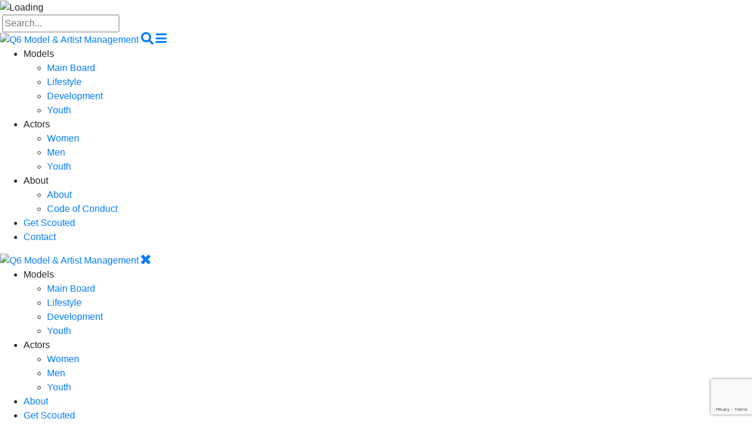

--- FILE ---
content_type: text/html; charset=UTF-8
request_url: http://www.q6talent.com/divisions/actor-youth
body_size: 1752
content:
<!-- Powered by Syngency --><!doctype html>
<html lang="en">
  <head>
    <meta charset="utf-8">
    <meta name="viewport" content="width=device-width, initial-scale=1, shrink-to-fit=no">
    
    <link rel="stylesheet" href="https://cdnjs.cloudflare.com/ajax/libs/twitter-bootstrap/4.0.0/css/bootstrap.min.css" crossorigin="anonymous">
    <link href="https://use.fontawesome.com/releases/v5.0.6/css/all.css" rel="stylesheet">
    <link type="text/css" rel="stylesheet" href="https://fast.fonts.net/cssapi/48cd6017-e82a-4d94-a611-f3bddce34705.css"/>
    <link href="https://cdn.syngency.com/562/assets/q6.css" media="all" rel="stylesheet" type="text/css" />

    <link rel="icon" type="image/png" href="https://cdn.syngency.com/562/assets/favicon-32x32.png" sizes="32x32" />
    <link rel="icon" type="image/png" href="https://cdn.syngency.com/562/assets/favicon-16x16.png" sizes="16x16" />
    <title>Actor Youth | Q6 Model & Artist Management</title>
    
<script>var Syngency = {"agency_id":562,"country_id":"US","subdomain":"q6talent","office_id":null,"asset_url":"https:\/\/cdn.syngency.com\/562\/assets\/","syngency_csrf_token":"f0c60515bd152b14bad87a6c04f9b907","imagekit":{"publicKey":"public_EM8X6W+RRxNv9NuzDoa+b828UNE=","urlEndpoint":"https:\/\/ik.imagekit.io\/jw4mcwej5j","authenticationEndpoint":"\/imagekit.json"},"recaptcha_key":"6LeeyFspAAAAANTtcoO-dESkEX3JegB6zO3vVdrM"};</script>
<script src="https://www.google.com/recaptcha/enterprise.js?render=6LeeyFspAAAAANTtcoO-dESkEX3JegB6zO3vVdrM"></script>
<link href="https://cdn.syngency.com/assets/css-1768596963741/www.min.css" media="all" rel="stylesheet" type="text/css">

    
  </head>
  <body id="division">
  
    <div id="loading">
        <img src="https://cdn.syngency.com/562/assets/logo-black.png" alt="Loading" />
    </div>
    
    <div id="search-box" class="dropdown">
        <img src="https://cdn.syngency.com/562/assets/ajax-loader.gif" alt="" id="search-activity">
        <input type="text" placeholder="Search..." id="search-query">
        <div class="dropdown-menu" id="search-results"></div>
    </div>
    
    <header>
        
        <a href="/" class="header-logo">
            <img class="img-fluid" src="https://cdn.syngency.com/562/assets/email_logo.png" alt="Q6 Model & Artist Management">
        </a>
        
        <a href="#mobile-search" class="mobile-search-toggle">
            <i class="fas fa-search fa-lg"></i>
        </a>
        
        <a href="#mobile-menu" class="mobile-menu-toggle">
            <i class="fas fa-bars fa-lg"></i>
        </a>
        
        <ul id="header-menu">
            <li>
                <span>Models</span>
                <ul>
                    <li><a href="/divisions/main-board">Main Board</a></li>
                    <li><a href="/divisions/lifestyle">Lifestyle</a></li>
                    <li><a href="/divisions/development">Development</a></li>
                    <li><a href="/divisions/model-youth">Youth</a></li>
                </ul>
            </li>
            <li>
                <span>Actors</span>
                <ul>
                    <li><a href="/divisions/actors/women">Women</a></li>
                    <li><a href="/divisions/actors/men">Men</a></li>
                    <li><a href="/divisions/actor-youth">Youth</a></li>
                </ul>
            </li>
            <li>
                <span>About</span>
                <ul>
                    <li><a href="/pages/about">About</a></li>
                    <li><a href="/pages/code-of-conduct">Code of Conduct</a></li>
                </ul>
            </li>
            <li><a href="/submission">Get Scouted</a></li>
            <li><a href="/pages/contact">Contact</a></li>
        </ul>
        
    </header>
    
<div id="mobile-menu">

        <a href="/" class="header-logo">
            <img class="img-fluid" src="https://cdn.syngency.com/562/assets/logo-white.png" alt="Q6 Model & Artist Management">
        </a>

        <a href="#mobile-menu" class="text-center mobile-menu-toggle">
            <i class="fas fa-times fa-lg"></i>
        </a>
        <ul>
            <li>
                <span>Models</span>
                <ul>
                    <li><a href="/divisions/main-board">Main Board</a></li>
                    <li><a href="/divisions/lifestyle">Lifestyle</a></li>
                    <li><a href="/divisions/development">Development</a></li>
                    <li><a href="/divisions/model-youth">Youth</a></li>
                </ul>
            </li>
            <li>
                <span>Actors</span>
                <ul>
                    <li><a href="/divisions/actors/women">Women</a></li>
                    <li><a href="/divisions/actors/men">Men</a></li>
                    <li><a href="/divisions/actor-youth">Youth</a></li>
                </ul>
            </li>
            <li><a href="/pages/about">About</a></li>
            <li><a href="/submission">Get Scouted</a></li>
            <li><a href="/pages/contact">Contact</a></li>
        </ul>
    </div>

    <div class="container">
        <h1>
Actor Youth

</h1>

<div class="row">
    
    

</div>
        <footer>
        
            <ul class="footer-social">
                <li><a href="https://www.facebook.com/Q6Talent/" target="_blank"><i class="fab fa-2x fa-facebook-f"></i></a> 
                <li><a href="https://twitter.com/q6models" target="_blank"><i class="fab fa-2x fa-twitter"></i></a></li> 
                <li><a href="https://www.linkedin.com/company/q6-model-artist" target="_blank"><i class="fab fa-2x fa-linkedin-in"></i></a>
            </ul>
        
            <p>Copyright &copy; 2026 Q6 Model & Talent Management
            <span class="divider">|</span>
            <i class="fas fa-rocket"></i> Powered by <a href="https://syngency.com">Syngency</a></p>
        </footer>
    </div>
    
    <script src="https://cdnjs.cloudflare.com/ajax/libs/jquery/2.2.4/jquery.min.js" crossorigin="anonymous"></script>
    <script src="https://cdn.syngency.com/562/assets/plugins.js" type="text/javascript"></script>
    <script src="https://cdn.syngency.com/assets/js-1768596963741/www.min.js"></script>

    <script src="https://cdn.syngency.com/562/assets/q6.js?v=20240913a" type="text/javascript"></script>
    
</body>
</html>

--- FILE ---
content_type: text/html; charset=utf-8
request_url: https://www.google.com/recaptcha/enterprise/anchor?ar=1&k=6LeeyFspAAAAANTtcoO-dESkEX3JegB6zO3vVdrM&co=aHR0cDovL3d3dy5xNnRhbGVudC5jb206ODA.&hl=en&v=PoyoqOPhxBO7pBk68S4YbpHZ&size=invisible&anchor-ms=20000&execute-ms=30000&cb=hqbpngrnjzu5
body_size: 48959
content:
<!DOCTYPE HTML><html dir="ltr" lang="en"><head><meta http-equiv="Content-Type" content="text/html; charset=UTF-8">
<meta http-equiv="X-UA-Compatible" content="IE=edge">
<title>reCAPTCHA</title>
<style type="text/css">
/* cyrillic-ext */
@font-face {
  font-family: 'Roboto';
  font-style: normal;
  font-weight: 400;
  font-stretch: 100%;
  src: url(//fonts.gstatic.com/s/roboto/v48/KFO7CnqEu92Fr1ME7kSn66aGLdTylUAMa3GUBHMdazTgWw.woff2) format('woff2');
  unicode-range: U+0460-052F, U+1C80-1C8A, U+20B4, U+2DE0-2DFF, U+A640-A69F, U+FE2E-FE2F;
}
/* cyrillic */
@font-face {
  font-family: 'Roboto';
  font-style: normal;
  font-weight: 400;
  font-stretch: 100%;
  src: url(//fonts.gstatic.com/s/roboto/v48/KFO7CnqEu92Fr1ME7kSn66aGLdTylUAMa3iUBHMdazTgWw.woff2) format('woff2');
  unicode-range: U+0301, U+0400-045F, U+0490-0491, U+04B0-04B1, U+2116;
}
/* greek-ext */
@font-face {
  font-family: 'Roboto';
  font-style: normal;
  font-weight: 400;
  font-stretch: 100%;
  src: url(//fonts.gstatic.com/s/roboto/v48/KFO7CnqEu92Fr1ME7kSn66aGLdTylUAMa3CUBHMdazTgWw.woff2) format('woff2');
  unicode-range: U+1F00-1FFF;
}
/* greek */
@font-face {
  font-family: 'Roboto';
  font-style: normal;
  font-weight: 400;
  font-stretch: 100%;
  src: url(//fonts.gstatic.com/s/roboto/v48/KFO7CnqEu92Fr1ME7kSn66aGLdTylUAMa3-UBHMdazTgWw.woff2) format('woff2');
  unicode-range: U+0370-0377, U+037A-037F, U+0384-038A, U+038C, U+038E-03A1, U+03A3-03FF;
}
/* math */
@font-face {
  font-family: 'Roboto';
  font-style: normal;
  font-weight: 400;
  font-stretch: 100%;
  src: url(//fonts.gstatic.com/s/roboto/v48/KFO7CnqEu92Fr1ME7kSn66aGLdTylUAMawCUBHMdazTgWw.woff2) format('woff2');
  unicode-range: U+0302-0303, U+0305, U+0307-0308, U+0310, U+0312, U+0315, U+031A, U+0326-0327, U+032C, U+032F-0330, U+0332-0333, U+0338, U+033A, U+0346, U+034D, U+0391-03A1, U+03A3-03A9, U+03B1-03C9, U+03D1, U+03D5-03D6, U+03F0-03F1, U+03F4-03F5, U+2016-2017, U+2034-2038, U+203C, U+2040, U+2043, U+2047, U+2050, U+2057, U+205F, U+2070-2071, U+2074-208E, U+2090-209C, U+20D0-20DC, U+20E1, U+20E5-20EF, U+2100-2112, U+2114-2115, U+2117-2121, U+2123-214F, U+2190, U+2192, U+2194-21AE, U+21B0-21E5, U+21F1-21F2, U+21F4-2211, U+2213-2214, U+2216-22FF, U+2308-230B, U+2310, U+2319, U+231C-2321, U+2336-237A, U+237C, U+2395, U+239B-23B7, U+23D0, U+23DC-23E1, U+2474-2475, U+25AF, U+25B3, U+25B7, U+25BD, U+25C1, U+25CA, U+25CC, U+25FB, U+266D-266F, U+27C0-27FF, U+2900-2AFF, U+2B0E-2B11, U+2B30-2B4C, U+2BFE, U+3030, U+FF5B, U+FF5D, U+1D400-1D7FF, U+1EE00-1EEFF;
}
/* symbols */
@font-face {
  font-family: 'Roboto';
  font-style: normal;
  font-weight: 400;
  font-stretch: 100%;
  src: url(//fonts.gstatic.com/s/roboto/v48/KFO7CnqEu92Fr1ME7kSn66aGLdTylUAMaxKUBHMdazTgWw.woff2) format('woff2');
  unicode-range: U+0001-000C, U+000E-001F, U+007F-009F, U+20DD-20E0, U+20E2-20E4, U+2150-218F, U+2190, U+2192, U+2194-2199, U+21AF, U+21E6-21F0, U+21F3, U+2218-2219, U+2299, U+22C4-22C6, U+2300-243F, U+2440-244A, U+2460-24FF, U+25A0-27BF, U+2800-28FF, U+2921-2922, U+2981, U+29BF, U+29EB, U+2B00-2BFF, U+4DC0-4DFF, U+FFF9-FFFB, U+10140-1018E, U+10190-1019C, U+101A0, U+101D0-101FD, U+102E0-102FB, U+10E60-10E7E, U+1D2C0-1D2D3, U+1D2E0-1D37F, U+1F000-1F0FF, U+1F100-1F1AD, U+1F1E6-1F1FF, U+1F30D-1F30F, U+1F315, U+1F31C, U+1F31E, U+1F320-1F32C, U+1F336, U+1F378, U+1F37D, U+1F382, U+1F393-1F39F, U+1F3A7-1F3A8, U+1F3AC-1F3AF, U+1F3C2, U+1F3C4-1F3C6, U+1F3CA-1F3CE, U+1F3D4-1F3E0, U+1F3ED, U+1F3F1-1F3F3, U+1F3F5-1F3F7, U+1F408, U+1F415, U+1F41F, U+1F426, U+1F43F, U+1F441-1F442, U+1F444, U+1F446-1F449, U+1F44C-1F44E, U+1F453, U+1F46A, U+1F47D, U+1F4A3, U+1F4B0, U+1F4B3, U+1F4B9, U+1F4BB, U+1F4BF, U+1F4C8-1F4CB, U+1F4D6, U+1F4DA, U+1F4DF, U+1F4E3-1F4E6, U+1F4EA-1F4ED, U+1F4F7, U+1F4F9-1F4FB, U+1F4FD-1F4FE, U+1F503, U+1F507-1F50B, U+1F50D, U+1F512-1F513, U+1F53E-1F54A, U+1F54F-1F5FA, U+1F610, U+1F650-1F67F, U+1F687, U+1F68D, U+1F691, U+1F694, U+1F698, U+1F6AD, U+1F6B2, U+1F6B9-1F6BA, U+1F6BC, U+1F6C6-1F6CF, U+1F6D3-1F6D7, U+1F6E0-1F6EA, U+1F6F0-1F6F3, U+1F6F7-1F6FC, U+1F700-1F7FF, U+1F800-1F80B, U+1F810-1F847, U+1F850-1F859, U+1F860-1F887, U+1F890-1F8AD, U+1F8B0-1F8BB, U+1F8C0-1F8C1, U+1F900-1F90B, U+1F93B, U+1F946, U+1F984, U+1F996, U+1F9E9, U+1FA00-1FA6F, U+1FA70-1FA7C, U+1FA80-1FA89, U+1FA8F-1FAC6, U+1FACE-1FADC, U+1FADF-1FAE9, U+1FAF0-1FAF8, U+1FB00-1FBFF;
}
/* vietnamese */
@font-face {
  font-family: 'Roboto';
  font-style: normal;
  font-weight: 400;
  font-stretch: 100%;
  src: url(//fonts.gstatic.com/s/roboto/v48/KFO7CnqEu92Fr1ME7kSn66aGLdTylUAMa3OUBHMdazTgWw.woff2) format('woff2');
  unicode-range: U+0102-0103, U+0110-0111, U+0128-0129, U+0168-0169, U+01A0-01A1, U+01AF-01B0, U+0300-0301, U+0303-0304, U+0308-0309, U+0323, U+0329, U+1EA0-1EF9, U+20AB;
}
/* latin-ext */
@font-face {
  font-family: 'Roboto';
  font-style: normal;
  font-weight: 400;
  font-stretch: 100%;
  src: url(//fonts.gstatic.com/s/roboto/v48/KFO7CnqEu92Fr1ME7kSn66aGLdTylUAMa3KUBHMdazTgWw.woff2) format('woff2');
  unicode-range: U+0100-02BA, U+02BD-02C5, U+02C7-02CC, U+02CE-02D7, U+02DD-02FF, U+0304, U+0308, U+0329, U+1D00-1DBF, U+1E00-1E9F, U+1EF2-1EFF, U+2020, U+20A0-20AB, U+20AD-20C0, U+2113, U+2C60-2C7F, U+A720-A7FF;
}
/* latin */
@font-face {
  font-family: 'Roboto';
  font-style: normal;
  font-weight: 400;
  font-stretch: 100%;
  src: url(//fonts.gstatic.com/s/roboto/v48/KFO7CnqEu92Fr1ME7kSn66aGLdTylUAMa3yUBHMdazQ.woff2) format('woff2');
  unicode-range: U+0000-00FF, U+0131, U+0152-0153, U+02BB-02BC, U+02C6, U+02DA, U+02DC, U+0304, U+0308, U+0329, U+2000-206F, U+20AC, U+2122, U+2191, U+2193, U+2212, U+2215, U+FEFF, U+FFFD;
}
/* cyrillic-ext */
@font-face {
  font-family: 'Roboto';
  font-style: normal;
  font-weight: 500;
  font-stretch: 100%;
  src: url(//fonts.gstatic.com/s/roboto/v48/KFO7CnqEu92Fr1ME7kSn66aGLdTylUAMa3GUBHMdazTgWw.woff2) format('woff2');
  unicode-range: U+0460-052F, U+1C80-1C8A, U+20B4, U+2DE0-2DFF, U+A640-A69F, U+FE2E-FE2F;
}
/* cyrillic */
@font-face {
  font-family: 'Roboto';
  font-style: normal;
  font-weight: 500;
  font-stretch: 100%;
  src: url(//fonts.gstatic.com/s/roboto/v48/KFO7CnqEu92Fr1ME7kSn66aGLdTylUAMa3iUBHMdazTgWw.woff2) format('woff2');
  unicode-range: U+0301, U+0400-045F, U+0490-0491, U+04B0-04B1, U+2116;
}
/* greek-ext */
@font-face {
  font-family: 'Roboto';
  font-style: normal;
  font-weight: 500;
  font-stretch: 100%;
  src: url(//fonts.gstatic.com/s/roboto/v48/KFO7CnqEu92Fr1ME7kSn66aGLdTylUAMa3CUBHMdazTgWw.woff2) format('woff2');
  unicode-range: U+1F00-1FFF;
}
/* greek */
@font-face {
  font-family: 'Roboto';
  font-style: normal;
  font-weight: 500;
  font-stretch: 100%;
  src: url(//fonts.gstatic.com/s/roboto/v48/KFO7CnqEu92Fr1ME7kSn66aGLdTylUAMa3-UBHMdazTgWw.woff2) format('woff2');
  unicode-range: U+0370-0377, U+037A-037F, U+0384-038A, U+038C, U+038E-03A1, U+03A3-03FF;
}
/* math */
@font-face {
  font-family: 'Roboto';
  font-style: normal;
  font-weight: 500;
  font-stretch: 100%;
  src: url(//fonts.gstatic.com/s/roboto/v48/KFO7CnqEu92Fr1ME7kSn66aGLdTylUAMawCUBHMdazTgWw.woff2) format('woff2');
  unicode-range: U+0302-0303, U+0305, U+0307-0308, U+0310, U+0312, U+0315, U+031A, U+0326-0327, U+032C, U+032F-0330, U+0332-0333, U+0338, U+033A, U+0346, U+034D, U+0391-03A1, U+03A3-03A9, U+03B1-03C9, U+03D1, U+03D5-03D6, U+03F0-03F1, U+03F4-03F5, U+2016-2017, U+2034-2038, U+203C, U+2040, U+2043, U+2047, U+2050, U+2057, U+205F, U+2070-2071, U+2074-208E, U+2090-209C, U+20D0-20DC, U+20E1, U+20E5-20EF, U+2100-2112, U+2114-2115, U+2117-2121, U+2123-214F, U+2190, U+2192, U+2194-21AE, U+21B0-21E5, U+21F1-21F2, U+21F4-2211, U+2213-2214, U+2216-22FF, U+2308-230B, U+2310, U+2319, U+231C-2321, U+2336-237A, U+237C, U+2395, U+239B-23B7, U+23D0, U+23DC-23E1, U+2474-2475, U+25AF, U+25B3, U+25B7, U+25BD, U+25C1, U+25CA, U+25CC, U+25FB, U+266D-266F, U+27C0-27FF, U+2900-2AFF, U+2B0E-2B11, U+2B30-2B4C, U+2BFE, U+3030, U+FF5B, U+FF5D, U+1D400-1D7FF, U+1EE00-1EEFF;
}
/* symbols */
@font-face {
  font-family: 'Roboto';
  font-style: normal;
  font-weight: 500;
  font-stretch: 100%;
  src: url(//fonts.gstatic.com/s/roboto/v48/KFO7CnqEu92Fr1ME7kSn66aGLdTylUAMaxKUBHMdazTgWw.woff2) format('woff2');
  unicode-range: U+0001-000C, U+000E-001F, U+007F-009F, U+20DD-20E0, U+20E2-20E4, U+2150-218F, U+2190, U+2192, U+2194-2199, U+21AF, U+21E6-21F0, U+21F3, U+2218-2219, U+2299, U+22C4-22C6, U+2300-243F, U+2440-244A, U+2460-24FF, U+25A0-27BF, U+2800-28FF, U+2921-2922, U+2981, U+29BF, U+29EB, U+2B00-2BFF, U+4DC0-4DFF, U+FFF9-FFFB, U+10140-1018E, U+10190-1019C, U+101A0, U+101D0-101FD, U+102E0-102FB, U+10E60-10E7E, U+1D2C0-1D2D3, U+1D2E0-1D37F, U+1F000-1F0FF, U+1F100-1F1AD, U+1F1E6-1F1FF, U+1F30D-1F30F, U+1F315, U+1F31C, U+1F31E, U+1F320-1F32C, U+1F336, U+1F378, U+1F37D, U+1F382, U+1F393-1F39F, U+1F3A7-1F3A8, U+1F3AC-1F3AF, U+1F3C2, U+1F3C4-1F3C6, U+1F3CA-1F3CE, U+1F3D4-1F3E0, U+1F3ED, U+1F3F1-1F3F3, U+1F3F5-1F3F7, U+1F408, U+1F415, U+1F41F, U+1F426, U+1F43F, U+1F441-1F442, U+1F444, U+1F446-1F449, U+1F44C-1F44E, U+1F453, U+1F46A, U+1F47D, U+1F4A3, U+1F4B0, U+1F4B3, U+1F4B9, U+1F4BB, U+1F4BF, U+1F4C8-1F4CB, U+1F4D6, U+1F4DA, U+1F4DF, U+1F4E3-1F4E6, U+1F4EA-1F4ED, U+1F4F7, U+1F4F9-1F4FB, U+1F4FD-1F4FE, U+1F503, U+1F507-1F50B, U+1F50D, U+1F512-1F513, U+1F53E-1F54A, U+1F54F-1F5FA, U+1F610, U+1F650-1F67F, U+1F687, U+1F68D, U+1F691, U+1F694, U+1F698, U+1F6AD, U+1F6B2, U+1F6B9-1F6BA, U+1F6BC, U+1F6C6-1F6CF, U+1F6D3-1F6D7, U+1F6E0-1F6EA, U+1F6F0-1F6F3, U+1F6F7-1F6FC, U+1F700-1F7FF, U+1F800-1F80B, U+1F810-1F847, U+1F850-1F859, U+1F860-1F887, U+1F890-1F8AD, U+1F8B0-1F8BB, U+1F8C0-1F8C1, U+1F900-1F90B, U+1F93B, U+1F946, U+1F984, U+1F996, U+1F9E9, U+1FA00-1FA6F, U+1FA70-1FA7C, U+1FA80-1FA89, U+1FA8F-1FAC6, U+1FACE-1FADC, U+1FADF-1FAE9, U+1FAF0-1FAF8, U+1FB00-1FBFF;
}
/* vietnamese */
@font-face {
  font-family: 'Roboto';
  font-style: normal;
  font-weight: 500;
  font-stretch: 100%;
  src: url(//fonts.gstatic.com/s/roboto/v48/KFO7CnqEu92Fr1ME7kSn66aGLdTylUAMa3OUBHMdazTgWw.woff2) format('woff2');
  unicode-range: U+0102-0103, U+0110-0111, U+0128-0129, U+0168-0169, U+01A0-01A1, U+01AF-01B0, U+0300-0301, U+0303-0304, U+0308-0309, U+0323, U+0329, U+1EA0-1EF9, U+20AB;
}
/* latin-ext */
@font-face {
  font-family: 'Roboto';
  font-style: normal;
  font-weight: 500;
  font-stretch: 100%;
  src: url(//fonts.gstatic.com/s/roboto/v48/KFO7CnqEu92Fr1ME7kSn66aGLdTylUAMa3KUBHMdazTgWw.woff2) format('woff2');
  unicode-range: U+0100-02BA, U+02BD-02C5, U+02C7-02CC, U+02CE-02D7, U+02DD-02FF, U+0304, U+0308, U+0329, U+1D00-1DBF, U+1E00-1E9F, U+1EF2-1EFF, U+2020, U+20A0-20AB, U+20AD-20C0, U+2113, U+2C60-2C7F, U+A720-A7FF;
}
/* latin */
@font-face {
  font-family: 'Roboto';
  font-style: normal;
  font-weight: 500;
  font-stretch: 100%;
  src: url(//fonts.gstatic.com/s/roboto/v48/KFO7CnqEu92Fr1ME7kSn66aGLdTylUAMa3yUBHMdazQ.woff2) format('woff2');
  unicode-range: U+0000-00FF, U+0131, U+0152-0153, U+02BB-02BC, U+02C6, U+02DA, U+02DC, U+0304, U+0308, U+0329, U+2000-206F, U+20AC, U+2122, U+2191, U+2193, U+2212, U+2215, U+FEFF, U+FFFD;
}
/* cyrillic-ext */
@font-face {
  font-family: 'Roboto';
  font-style: normal;
  font-weight: 900;
  font-stretch: 100%;
  src: url(//fonts.gstatic.com/s/roboto/v48/KFO7CnqEu92Fr1ME7kSn66aGLdTylUAMa3GUBHMdazTgWw.woff2) format('woff2');
  unicode-range: U+0460-052F, U+1C80-1C8A, U+20B4, U+2DE0-2DFF, U+A640-A69F, U+FE2E-FE2F;
}
/* cyrillic */
@font-face {
  font-family: 'Roboto';
  font-style: normal;
  font-weight: 900;
  font-stretch: 100%;
  src: url(//fonts.gstatic.com/s/roboto/v48/KFO7CnqEu92Fr1ME7kSn66aGLdTylUAMa3iUBHMdazTgWw.woff2) format('woff2');
  unicode-range: U+0301, U+0400-045F, U+0490-0491, U+04B0-04B1, U+2116;
}
/* greek-ext */
@font-face {
  font-family: 'Roboto';
  font-style: normal;
  font-weight: 900;
  font-stretch: 100%;
  src: url(//fonts.gstatic.com/s/roboto/v48/KFO7CnqEu92Fr1ME7kSn66aGLdTylUAMa3CUBHMdazTgWw.woff2) format('woff2');
  unicode-range: U+1F00-1FFF;
}
/* greek */
@font-face {
  font-family: 'Roboto';
  font-style: normal;
  font-weight: 900;
  font-stretch: 100%;
  src: url(//fonts.gstatic.com/s/roboto/v48/KFO7CnqEu92Fr1ME7kSn66aGLdTylUAMa3-UBHMdazTgWw.woff2) format('woff2');
  unicode-range: U+0370-0377, U+037A-037F, U+0384-038A, U+038C, U+038E-03A1, U+03A3-03FF;
}
/* math */
@font-face {
  font-family: 'Roboto';
  font-style: normal;
  font-weight: 900;
  font-stretch: 100%;
  src: url(//fonts.gstatic.com/s/roboto/v48/KFO7CnqEu92Fr1ME7kSn66aGLdTylUAMawCUBHMdazTgWw.woff2) format('woff2');
  unicode-range: U+0302-0303, U+0305, U+0307-0308, U+0310, U+0312, U+0315, U+031A, U+0326-0327, U+032C, U+032F-0330, U+0332-0333, U+0338, U+033A, U+0346, U+034D, U+0391-03A1, U+03A3-03A9, U+03B1-03C9, U+03D1, U+03D5-03D6, U+03F0-03F1, U+03F4-03F5, U+2016-2017, U+2034-2038, U+203C, U+2040, U+2043, U+2047, U+2050, U+2057, U+205F, U+2070-2071, U+2074-208E, U+2090-209C, U+20D0-20DC, U+20E1, U+20E5-20EF, U+2100-2112, U+2114-2115, U+2117-2121, U+2123-214F, U+2190, U+2192, U+2194-21AE, U+21B0-21E5, U+21F1-21F2, U+21F4-2211, U+2213-2214, U+2216-22FF, U+2308-230B, U+2310, U+2319, U+231C-2321, U+2336-237A, U+237C, U+2395, U+239B-23B7, U+23D0, U+23DC-23E1, U+2474-2475, U+25AF, U+25B3, U+25B7, U+25BD, U+25C1, U+25CA, U+25CC, U+25FB, U+266D-266F, U+27C0-27FF, U+2900-2AFF, U+2B0E-2B11, U+2B30-2B4C, U+2BFE, U+3030, U+FF5B, U+FF5D, U+1D400-1D7FF, U+1EE00-1EEFF;
}
/* symbols */
@font-face {
  font-family: 'Roboto';
  font-style: normal;
  font-weight: 900;
  font-stretch: 100%;
  src: url(//fonts.gstatic.com/s/roboto/v48/KFO7CnqEu92Fr1ME7kSn66aGLdTylUAMaxKUBHMdazTgWw.woff2) format('woff2');
  unicode-range: U+0001-000C, U+000E-001F, U+007F-009F, U+20DD-20E0, U+20E2-20E4, U+2150-218F, U+2190, U+2192, U+2194-2199, U+21AF, U+21E6-21F0, U+21F3, U+2218-2219, U+2299, U+22C4-22C6, U+2300-243F, U+2440-244A, U+2460-24FF, U+25A0-27BF, U+2800-28FF, U+2921-2922, U+2981, U+29BF, U+29EB, U+2B00-2BFF, U+4DC0-4DFF, U+FFF9-FFFB, U+10140-1018E, U+10190-1019C, U+101A0, U+101D0-101FD, U+102E0-102FB, U+10E60-10E7E, U+1D2C0-1D2D3, U+1D2E0-1D37F, U+1F000-1F0FF, U+1F100-1F1AD, U+1F1E6-1F1FF, U+1F30D-1F30F, U+1F315, U+1F31C, U+1F31E, U+1F320-1F32C, U+1F336, U+1F378, U+1F37D, U+1F382, U+1F393-1F39F, U+1F3A7-1F3A8, U+1F3AC-1F3AF, U+1F3C2, U+1F3C4-1F3C6, U+1F3CA-1F3CE, U+1F3D4-1F3E0, U+1F3ED, U+1F3F1-1F3F3, U+1F3F5-1F3F7, U+1F408, U+1F415, U+1F41F, U+1F426, U+1F43F, U+1F441-1F442, U+1F444, U+1F446-1F449, U+1F44C-1F44E, U+1F453, U+1F46A, U+1F47D, U+1F4A3, U+1F4B0, U+1F4B3, U+1F4B9, U+1F4BB, U+1F4BF, U+1F4C8-1F4CB, U+1F4D6, U+1F4DA, U+1F4DF, U+1F4E3-1F4E6, U+1F4EA-1F4ED, U+1F4F7, U+1F4F9-1F4FB, U+1F4FD-1F4FE, U+1F503, U+1F507-1F50B, U+1F50D, U+1F512-1F513, U+1F53E-1F54A, U+1F54F-1F5FA, U+1F610, U+1F650-1F67F, U+1F687, U+1F68D, U+1F691, U+1F694, U+1F698, U+1F6AD, U+1F6B2, U+1F6B9-1F6BA, U+1F6BC, U+1F6C6-1F6CF, U+1F6D3-1F6D7, U+1F6E0-1F6EA, U+1F6F0-1F6F3, U+1F6F7-1F6FC, U+1F700-1F7FF, U+1F800-1F80B, U+1F810-1F847, U+1F850-1F859, U+1F860-1F887, U+1F890-1F8AD, U+1F8B0-1F8BB, U+1F8C0-1F8C1, U+1F900-1F90B, U+1F93B, U+1F946, U+1F984, U+1F996, U+1F9E9, U+1FA00-1FA6F, U+1FA70-1FA7C, U+1FA80-1FA89, U+1FA8F-1FAC6, U+1FACE-1FADC, U+1FADF-1FAE9, U+1FAF0-1FAF8, U+1FB00-1FBFF;
}
/* vietnamese */
@font-face {
  font-family: 'Roboto';
  font-style: normal;
  font-weight: 900;
  font-stretch: 100%;
  src: url(//fonts.gstatic.com/s/roboto/v48/KFO7CnqEu92Fr1ME7kSn66aGLdTylUAMa3OUBHMdazTgWw.woff2) format('woff2');
  unicode-range: U+0102-0103, U+0110-0111, U+0128-0129, U+0168-0169, U+01A0-01A1, U+01AF-01B0, U+0300-0301, U+0303-0304, U+0308-0309, U+0323, U+0329, U+1EA0-1EF9, U+20AB;
}
/* latin-ext */
@font-face {
  font-family: 'Roboto';
  font-style: normal;
  font-weight: 900;
  font-stretch: 100%;
  src: url(//fonts.gstatic.com/s/roboto/v48/KFO7CnqEu92Fr1ME7kSn66aGLdTylUAMa3KUBHMdazTgWw.woff2) format('woff2');
  unicode-range: U+0100-02BA, U+02BD-02C5, U+02C7-02CC, U+02CE-02D7, U+02DD-02FF, U+0304, U+0308, U+0329, U+1D00-1DBF, U+1E00-1E9F, U+1EF2-1EFF, U+2020, U+20A0-20AB, U+20AD-20C0, U+2113, U+2C60-2C7F, U+A720-A7FF;
}
/* latin */
@font-face {
  font-family: 'Roboto';
  font-style: normal;
  font-weight: 900;
  font-stretch: 100%;
  src: url(//fonts.gstatic.com/s/roboto/v48/KFO7CnqEu92Fr1ME7kSn66aGLdTylUAMa3yUBHMdazQ.woff2) format('woff2');
  unicode-range: U+0000-00FF, U+0131, U+0152-0153, U+02BB-02BC, U+02C6, U+02DA, U+02DC, U+0304, U+0308, U+0329, U+2000-206F, U+20AC, U+2122, U+2191, U+2193, U+2212, U+2215, U+FEFF, U+FFFD;
}

</style>
<link rel="stylesheet" type="text/css" href="https://www.gstatic.com/recaptcha/releases/PoyoqOPhxBO7pBk68S4YbpHZ/styles__ltr.css">
<script nonce="-FSh1qXhZ0e42038wXB2Og" type="text/javascript">window['__recaptcha_api'] = 'https://www.google.com/recaptcha/enterprise/';</script>
<script type="text/javascript" src="https://www.gstatic.com/recaptcha/releases/PoyoqOPhxBO7pBk68S4YbpHZ/recaptcha__en.js" nonce="-FSh1qXhZ0e42038wXB2Og">
      
    </script></head>
<body><div id="rc-anchor-alert" class="rc-anchor-alert"></div>
<input type="hidden" id="recaptcha-token" value="[base64]">
<script type="text/javascript" nonce="-FSh1qXhZ0e42038wXB2Og">
      recaptcha.anchor.Main.init("[\x22ainput\x22,[\x22bgdata\x22,\x22\x22,\[base64]/[base64]/[base64]/[base64]/[base64]/[base64]/[base64]/[base64]/[base64]/[base64]\\u003d\x22,\[base64]\\u003d\x22,\x22w5V/Nh1DwpnDq07Dh8OyZcOfw5MlwpdaOsO4bsOOwpk9w5wkRQ/[base64]/[base64]/DrEM6wo/Cqw9swqfDh8KEeWoYKMOkAC9XeXrDpMK/[base64]/CvzTChynDtMOVU3DDiDfDpcOuwonCrcKjDcKSbsKJIsO2M8OQwpfCosO4woXCqHAVNGUNaVZgX8KpI8OTw5LDg8O7wrhxwq/Cok5pEMKeZwdlAMKcc2ZGw5wDw7EfDsK5UsOOIMKlWcO+H8KFw78vc2HDqMKxw6plV8Kdwrtdw6XCjVPCkcO9w7fCucK1w7vDlMOpw5Y4wrN3esKgwoUcXDvDn8OtHsOVwr0WwrDCgErCjsK0wpPDoBjCs8K+cSEKw7HDqkAmdwd/XUBUejpxw5PDgWJvC8OwbcKbMxIyScK/w7rDoWdEbFzDkiEffngZDEvDlE7DoD7CoDzCl8KQKcOkFsK9OcK0PcO5XGosKF9PTsKOIkpNw53CucOTTsK9wrtuw7cxw7TDh8OrwrRnwpTDmUDCt8OIBcKSwrRfOCclMSHCiG0zWQ/DhwnCoFE0wrMlw7fChwI8Z8KkN8Oxf8KWw4vDkmQqHxvDl8Kxwq1uw44RwqHCu8KqwrNyeX0EFcKXVMKmwqROw6tgwrQ2YcOxw7how4QLwrQnw6PCvsO9JcOjAyh4w6rDtMK/O8OIfBvCqcOPwrrDqsOywoE5eMKvwpTCoyvDpcK3w5PChcO1T8OLwp/CscOnHMKjwoPDuMOnUsOHwrdsI8KPwpTCgcOKTcOfCcKpKy3DrHM7woktw7TCrcKYRMOQw5fDvAtIwrLCvMOqwplnXmjCt8OIdsOrwqDCuivDrAIRwrZxwrkAwow8PUTCpyYMwpzDvsOUZsKbGHfDg8KYwqQ3w5DCvytCwqlrPw/CiUXCnjhpwoYewrV4w4lSb2DCvcKjw7QaYC1iF34NZFBJdcOKcF0OwoB3w73DvMOjwpJhHndFw44YJ31uwpTDucOjOEvClQl1MsK8RVJ9esOjw7rDhsO4wqktFMKCUnI3G8KiWsOtwpx4dsKmVCfCgcKEwqXCnMK/O8ORVQjDp8Kuw6XCjzHDoMKmw5N1w5sowq/[base64]/CrsKVbAHCl8Oswo3DhcOUOWY1DlIZw5tFwp5Lw6R0wrx+InbCp0zDvSzCmE4NW8O5Aw4FwqMTwp3DjQLCocOewr5GZ8Kddw7DtjXCssKCXXrCk0HCnj8Ka8O5dEYKf3zDmMO/w4E8wpAdfMOcw6bCslrDr8Ohw4ACwofCvFTDqT8FQCrDkE8oWsKLJcKYDsOsSsOGEMOxc37Dm8KIMcOSw5/DusKBCsKGw5FXLH/Cl3DDiQvCssOKw5lGBHfCsA/CnUZ6wppzw6d9w4J7Vkd7wpsKZMO7w7lTwo5yN2LCvcOpw5nDvsOXwok3TgTDkjI3AMOuSsKrw6grwrrCssO5H8OEw6/DiTzDoAvCjGDCtETDgMKSFWXDrQVtelzCl8O0wobDk8KkwrvCtsOxwq/Dsjl7SgxPwrPDsTdyZ04BHXkNAcOQwrTDkEIowrXCn25hwrRyF8KYFsKow7bCo8OXclrCvcKfBU85wqbDlsOIfCwaw4dieMO0wpPDkcO3wpIdw6xRw6bCssK8HMOFBWwhM8OkwpsLwoXCn8KdZsOvwpTDnUDDq8KVTMKDT8K5w7dMw5vDimhxw4/DlsKQw6rDjVrDt8OoacKvXkJKOCsKeRN7w5h2fsORHcOpw4/Cv8Oaw6zDog/CtMK+Ck/DsXfCkMO5wrZXOzhLwqNbw5Jow47CpcKHw5DDrcOKZMOYESYpw7o3w6Vlwp4NwqzDo8KAW0/ChcOSfzrClhzCslnDlMOxworDo8KdScKoYcOgw6kPNMOiL8KWw6EHXl7CtGLDpsOzw47Dt1scO8O0w6sZSyQ+QSRxw6/[base64]/[base64]/wrTCoAckw7J2wplAw4MhUi3Cs8OfwoUXwqY9OxoKw5Y0E8OHw5nDvwp0GsKQd8K/NMK2w6HDrMOrKcOjKsOpw6rDoTzDqF/CsGLDr8KYw7/DtMKjHmHCrUYkT8KawrDCnHoGXBtyODp0UMKnwoFLAUMOOmk/[base64]/[base64]/CvyBkwr7Cs8K6I8KJPwPCicKbwoofc8OMw6/DhR4vwqcBYcKXTcOlwqPDlMOYNcOZwqx1IsO+EMOfPkd0wrPDgwXDmjnDtBfDm33CrwVwfW4wAkxwwpfCuMOQwrIgfMKVSMKww5LDhFnClMKQwrYLG8K4cE1lw4Ajw4VZLsOyI3Mlw6w2N8KSSMOiYSrCgX1eTcOvL37DmzZfAsObasO0wrJ1FcO/[base64]/LsKKwpHDgxjDhDnCt0B7IC7DqcOzwpzDvBnCusOfwq1mw4vCnBEww5bDi1QaesOrIE/DkW7CjH7DiBzDiMK9w78hHsKJScOhTsKbB8O0w5jChMKvw68Zwopzw6FOaE/DvnHDhsKxa8Ozw70qw4fCumDDgcO3XzNsNMKXasKQAzHCncKaP2cYDsK/[base64]/DicKbMilqw5/[base64]/CqsKCNcOxQ8KbHcOEw53CmljDp25qwpLCr0MWEjJ+w6Alamw/wqnCjFTDksK9DMOfK8ORS8OUw6/[base64]/w7DDgBfDlsKSaAnDlF5Sw5kgA8KAwo/DnMOJIcOzwo3CicKRCVnCgEfClk7CmE/[base64]/[base64]/ClRgZwocVeQ/Ct8OEwrnDjmHDkjbDh8Ktw55Kw6lJwrUBwoE2w4DDgBA/[base64]/CiMO5wr04OcO3T8OBDsKYwr4ewoJlahsmXVPCpsO+AWPDpMKvw5lrw4PCmcOCUWzDjm9fwoHDtCgiOm8rDMKtJ8OHSzAfw7jDkiUQw4TCojAFPsKPQ1bDlcOkwo17wqVFwqF2w7bDh8ODw77CunTCthZlw6tdZMO+YG/DlsOIN8OXLQbDtAQbw6vCrGHCgcO7wrrCoUVkKQjCpMKhw5NtccKqwpNqwq/[base64]/Du2bDvcKfwrUUwpVBWcK5PMOSFMKVXsKcAMORcVbCtGbCn8OZw6nDugfCs2hiw6NWEQHDtMKBw5zCosObbG/CnUPDhsOywrvDmC5hBsKqwql0woPDlxzDjMKjwp84wok8dGHCvDMhUj3DgMOnbMO5GsKpwqDDqSwuT8Opwpsyw6XCtnEkcMOmw60kwoXCh8Ohw61AwqVFYRBRwpkZIjzDrMKpwpUCwrTCuDA2w60/eyVWA0nCoVtBwrXDkcKULMKgCsO8XibCpsKkw4/DjMKEw69kwqh7IhrClhHDoTJ9woPDsk8GOTfCrn9ADC10w67CjsKCwqsrwo3DlMOSU8ONA8KII8KOI2tVwp3DvDzCmwrDvDLCr0TCocOnIMORbH49BGpfHMOcwpxdw6g5AMO4woHCq1wJB2YRwqLCsUQvJDHCoA1qwoLCqyIpUcKTQsK1w4DDpE9IwoQrw6/Cn8KpwobCuzIZwphmw4Jiwp/DoB1fw5oTACAUwoUfHMOVwrrDqFwUw6M/JsOZwofDmMOtwpLCmGV9VXM0GB3CisKAfDvCqCJlZcO0LsOHwolsw6PDlcOuJlZhQMKlcsOFWMKrw6MNwrHDpMOKFcKbDsO4w59NdBpiwoZ5wpd5JjJPPgzCjcK8ZxTCicK3wp3CqB3Do8Klwo/CqCoZTxQYw4vDssKxGGYbwqEYGQoZKy7Duyc7wr3CjMOxFUglAUsgw6DCryDCoRjDncKGw5jCoxhCwoYzw7kHN8KwwpfDnFI6wrkWOzo5w414csOxDi/Cugwhw6hCwqDCumo5Ei1qw4kOMMO0QkkCDsKGQ8OtF21Ew43Dl8K0wotYBWjCrR/CoBLDqQ9AEBzCvjDClsKNOcOvwrQxaGwLw6oQfC7CqAtmf2UsfQNnLwQUwqVrw5Rrw4gqVsK+BMOCXmnCiiJ/HSTDqMO2wqHCg8OdwqsnKcOSAx/[base64]/[base64]/w5xFcRcFIWjDoWd3H8K3SWjDkMOZZcOHClkVKMKcM8OEw4LCmCzDvcO1w7wFw4hGBGpaw67CiAQ5RMOJwpUZwpXCksKKFRYow6TDvGhQwpDDgAdcDVjCm1LDusOFZksPw6rDkcOWw5lswrXDk0bCvm/CvVDDmXhtBSjCjcKCw51+BcKgDC94w7ISw7EewoDDnjkQOsOhwpPDg8O0woLDqcK+NMKcDcOCJ8OYTMKmXMKlw6/ClMOzRsK6ZktFwpPCrcKhNMKGa8OYHxTDgBvCscOmwr/Dk8OLNTZLw4bDqcOfwp9Vw77Cq8OCwqbDosK3I1nDjmTCoDLDnQHCpsKkbjPCjn0cB8O/w4cZLsKYYcOTw5UAw67ClV7DiDoiw7DCqcO2w6AlesKKHhofFcOMN3rCkATDhMKMdA9ddcKHG2RcwoFTP03Du29NKWjCk8KRwp8MaErCm3jCv1TDjHExwrFtw7nDmsObwonCkcKsw7nDpEbCgsKnXm/CpsOvO8OnwoklHcOQTcOuw4cKw6MiCTfClBLDrH84bMKXGDrDmwrCo21Zblc0wr4hw5h2w4A0w5vDmzbDpsKfw5VQdMKNex/CgAsXw7zDlsOgZzhTVcORRMOjWnfCqcKSDnwyw6c+MMOfMsKUGQlpbMK+wpbCkXc1w6gUwqjCoiTCpD/Cj2MtX3DDuMOpwrfCmsKEY3jCkcOqCy41HjgPw4jCksKOT8K/KnbCnsOxBgVlQz1Dw4kkcsKowrjCt8OEwqJjYsKjDWovw4rCmWFIKcK+wpbCjAotaRY/w5DDnsKEdcK0w47ClldeJcKuGXfDl3DDp2Uiw453CsO+YMKrw7zCshvCnVwzF8Kqwp5JMsKiw67DpsKKw71FDW1Qw5LCjMOWPRdYe2LChCoaMMONNcKYegJ9w7/CoAXCosKhLsObcMKHZsOkbMKuBMOlwptSwo40AjHCk1hGADrDvDfDn1cWwrYwDnNAVDlAFyjCssKPTMObHcK5w7LDviTCuQDDkcOcwqHDrWFNw6rDmsO6wpcYOMKuNcOnwo/CmiLCtTPDmTBVOsKlcQjCvRN/H8K1w7QSw5ZlacKtPR8/w4vCgWVQZSQ7w5XDjsKFBzbCi8O3wqzDhcOdwp1ZOAVrwrTCisOhw4dGDcOQw6bCssOKdMKuw5zCtMOlw7HCmFprA8K7wpZZw51mPcK5wpzCnsKzMmjCt8OEUD/CosKWAxbCq8KawqnCiljDgRnCosOrwq1Cw4fCv8OrLXvDvxbCt1rDpMObwrjClzXDjG0Uw44fO8OYdcK4w7zDpxHCohjCpx7DqhA1IHAMwpE6wpTCgAseHMO1CcO7wpZOYR9SwrRfXHrDggnDlcOsw7zDp8K/woEmwq0pw7t/cMO/wqgJwrLDlMKIw50Zw5vCg8KBRcKiSsK+C8KxF2o8wohdwqZcLcOxw5gQXC3DksKYIcKReFfClsOjwpXDqyPCssKyw6EAwpc9w4AAw7PClRARMcKPSkFDIMK/w4VHHVwjwqDCgA3Coz9Kw5rDtHDDsEjCghcGw7QRwo/CoDprdEjDqEHCp8Ktw4ldw7VLN8KUw4bChHXDhcOJw5x7w4/[base64]/Cmwspw6fDom7CmcKgQmjCl8OoZBgfw4Jww744w6R+RMKUd8OmNQHCqMONC8KMfQsCHMOJwrk1w4x3GsOOQiMQwrXCkD0sJsK/Bg3DkGrDjsOew7XCj1ccYMKXNcKzOU3DocOkPQDClcOHS03DlMKoGjvDkMKMeFrCji/ChBzDvETDu0/DgAcwwqTCnsOpZsK/[base64]/CrSnDosO3w5jCgEpRwrwLw6YZScOSwqzCr8KAFcKjwrtGw5lEw44Ra0FBHC7CvA3DuhfDscKmLsKRBXVVw5Rxa8O2LgEGw6bDicKwHjPDs8KIHz1eS8KedsODNEvDql4Yw5pkaHLDkRxUF2nCqMK5EsOAw6HDpVUqw4A/w5wSwprDkT0EwoLDhsOmw7l3wq3DrMKZw5IWV8OBwqbDpz8ePcKBOsOmJyEfw71PTj7DhMOnfMK6w5UuRsKrc0LDiXDCi8K5wrLCn8K5wpsrIcKqV8O7wo7Dt8K/w5Jgw4XDlgnCq8KnwrkNcz1rEhARwofCh8KsR8OkC8KMFTLCuyLCiMKUw4gXwo0aIcOhSVFHw5nCi8O6QkoZcT/Cs8OPSCfDoU5pTcOzH8KPVVwgwp7Dn8ODwqTDhhYDQcONw6LCg8KWw6kww7lCw5pcwoHDpcO1XMOYGsOuw5I8woN2KcOoKnQAw7LCuzE4w5TCsS4/wrLDlnTCpA06w4jCgsOHw5tJFSXDmsOywoEOasOCZcKHwpNTGcOaGm4BWnLDu8K5XsOYHMOVaQxVd8OiKMKGbFJiLgfDu8Otw5ZGY8OfZn1IDXJZw4nCgcOKUk7DsyfCqC/[base64]/BAs0wqDDmsObYcOxZsOtUsOqcjNFw5FFwo3Du1nDuXrCuzRvesKBwrx2IcO7woZMw73DjXPDrkw9wq7DosOtw4vDiMOvUsOXwozDisOiwpNUW8OrbQ1WwpDCssKOwrfDhUUKJyUJMMKcC0bCtcKmbCLDmcK0w4jDsMKSwpzCssO9Z8O/w77CusOGRMKteMKswrALAH3CoGNTRMKWw6bDlMKSdsOAR8OYw604EmXCjBPCmB0ZIklbbztvHQ0QwrM3w78Iw6XCqMKkLMK5w7TDgENhWVJ4RcK1SX/[base64]/DmMKpLsOoIMOkNMKww6XCqhXDsAjDpMKheMKhwpdZwpzDkU91cE/CvjDCv1RhR1ZiwqDDsl/Co8O9CjnCkMKtY8KYV8K6Sl3CicOgwpjCrMKtKxrCqn3Ctkkpw4bCv8Knw5vClMKZwoxVR0LCn8KvwrNXFcKUwrzDlifCv8K+wr/DkWNYcsO7w4sWNMKgwoTCkHtsGFfDpGUww6bDhsKuw5IdBA/Clwhgw4TCvXQ0PUHDpW92TsOrw7pEMMOWKQhDw5HCnMKEw5bDr8OfwqTDhFzDlsOvwrbCvmrDt8Oww7DCpMKBwrFJJj7DhsKSwqHDqsOGJU4DB2DDicOdw78ySsOHScOWw41NdsKDw5w4wpjCp8Ohw7zDj8KawpHCvkzDiwXCh0/DhsKoW8KyM8O3TsOxw4rDv8OBdibCm09aw6d5wp00w7TCkcK3woNswqDCg14ZSSsIwpMzw6zDsj3CnmNVwr7CmCNIMXrDtkpewqbCnWjDgsO3bzxiAcOZw7XCrcKbw5o+NsKiw47CtDPCow/DpUIlw5ZHb1Ysw6I2wrc7w6NwDMKweGLCkMO1ZVLDrG3Cp1/[base64]/ClMK/YwTDi8KpwqHDs8Okw7/CrMKjUcOmNB3Dv8KYDsKbwqwrRBPDucOEwpMYVMKcwqvDuxYjasOhYMK+wpHCoMK/CiPDqcKeA8K+w7PDvgDChAPDj8OATiIEwoDDp8KPZS0Iw5lowq4gNcOhwq1Ob8KnwrbDhQ7CrS0VHsKCw5HCjSBCw6HCpDl2w6dKw6IQwrMlDnbDkxvCg2bCh8OIacOVT8K8woXCt8KOwqIuwrPDksKQL8O7w75fw6FiRxY/AhoGw5vCrcOZHiHDncKgSsKII8OcAzXCn8OSwpnDtUAfdGfDoMKlRcO0wqMlTBbDiR54w5vDl2bComPDvsOkT8OSZkLDmzPClTjDp8Ohw5bChcOnwoDDgicWwpDDhMOLO8KAw617U8O/[base64]/w7Q5w5AjBsKlwqfCnRJyGMOLCsOXw4zDq8KzHQ3Cv3/CqsOEXMKvI1rCnMODwo3DssO4aSXDu102wpU0w5HCulVJw5YYQAPDssOFXMKJwrfCq2NwwpY/fmfCuDDCtB5ZGcO/[base64]/Co8OpTwI+TMOVUibCkkkuwp/Ch8KnNMKNw4rDhVvDpyHDqWLCjwvCm8O3wqDDsMK4w4FwwpPDmWXClMKIIAYpw6Q5wo7DvMOPwo7Ch8Ofwo1bwpjDrMK6Lk/CuGnCtFJ7TsOWXMOeOGFFNhTDt0E7w7UVwonDrlQiwok1wpFGVAvDkcOxwoTDhsOXe8OiFcOxQVzDqHPCl0fCu8ORD13CnMOcMz4Aw5/Cn27CjMKnwr/[base64]/DrsK7HTHDryx/wqUqbcKdZsOqUiDCoSkmWw8KwqrDiWQtUlpHUsKuJcKsw7khwoFkOsOxJwnDrxnDmcK3RBDDlDZPRMKewoDChWbCpMKMw6R8fxrCi8Opwp3Cql4owqTDmV/DgsO9w5XCuD3DuVfDksKfw7J8D8OQO8KXw4tJfHrCrGIpbMONwpQswp7DuGPDiGnCpcKMwpXDlVrDtMK8wpnDiMOSRkJBVsKIwpjClsK3FU7Di1/CgcK7YX3CncK5XMOJwoPDjljCjsOWw6LCv1Znw5cBw6bCrsO9wrLCtm1PVRzDrXLDr8KAJcKMDytCCwosUcKDwopXwrDCtHEJw49awppMEnN6w6ZxGAvChj/CgR5/w6lPw5XCjsKeUcKwJQUDwpvCk8OIEgJ6w7sDw7ZucTXDscOfw74iQMOmwrTDjTtGPMOOwrLDtUBYwqNpKcOOenLDiFTCt8OLw4R7w5zCqMKowofDpcK7VFbDo8KWwro1O8OHw6vDv3QwwoE4FQQEwrxBw7nChsOXMioiw65wwqvDhcKgCMOdwo1ewol/XsKNwpozwpPDuhFBFRtqwp0aw6/DiMK4wqPCn0Zawolbw6LDiEXDusOHwrYSYsOECHzCpk0OblPCscOSCMKDw6RNfkzCpS4aTMOFw5rCrsKjw7bCrsOdwoXCocOzbDzCrcKPS8KQwoPCpTp5LcOww4TCucKlwoXCsGfCsMOzDgpKYMOaP8O/V2ROZcOjOCPDksKmACgNw7hFUmR8wo3CpcOuw47DoMOsWytnwpZawqx5w7jDhjUHwrIrwpXChsOpbsKHw5LDk1jCu8OvGR4MPsKrw7DChWY6PiTDllXDoj4IwrnDhsKHeDTDsB08KsObwr/[base64]/w4TDrBbCsR/DmsKywqjDpG4awopxasO9w6TCocKpwoHDvHwKw6tww73DgcOYPV8YwqzDlsOKwprClSDCrsOcBRhewolFYzcPw6/DhBkxw7B4w7UiRsKVfFl9wpR1LMO8w54LLMK2wrzDusODwoQ4w7XCo8OsZMKww7rDtcKVPcOmCMKyw6sWwr/DqTtJCX7Dkg1cJULDvMKnwr7DosOJwpjCvsOLwqvCsXFfwqTDtsKrwqXCrSZvI8KFYT4JAAjDkSLCnV7Cr8OrC8OiIRRNBsORw4B5b8KgFcO2wpgWE8KswrbDi8O4w7srZWt/[base64]/CoCbCsMKqwoRkWMO6w6DCpcOJXVzCkltxw6nCik1cKMKfwroGHWLDgcKmWnzClsOTTsKxPcOJHMKsAVjCuMOpwqDCl8Kvw4DChxVew4hAw5xPw5s7E8KpwrUHKHzCosO3T0/CgR8LCQMeTCbDmsKmw7rCvMK+wpPClU7Dhj9DYmzCgnotIMKSw4HDl8KfwpLDksOaPMOaHQPDnsK7w6gnw4Y5DcO7TcO6RcKhwqVrGhYORcKFWMOIwo3CumhgCl3DlMOmYzBAWcO+f8O+AicHO8KiwooOw7JEMmXCkjoxwqrCpgRAQm1fw4/DqsO4wrZVGg3DgcKhwrhicilpwrgqwpQ1fcKibi3CgsO0w5vClR9/A8OMwqgWwp06ZsOVD8OiwrB4PEs1OMKUwrDCmCvCugwVwpF6w6rCpcKAw5xuR0XCkFdqw6omwrfDscK6Qnw0w7fCv0wZCC0hw7XDpMKiQ8Oiw4bDucOqwpnDvcKBwrwywr1pAxpfacOwwqXDsScYw63DjsKvTcK3w4TDj8KOwq/DoMOUwo3DrMOvwofDixLDjzLCrsOPw51XK8KtwroVFiXCjgAYZSPDnMOgD8KPSsOxwqbDqihHeMOtM2vDksKQR8O7wrQ3wq5ywrJJY8Kswq5qWsOrezRPwrlzw7rDpjHDnHIdLmbCiWbDvypvw6cSwqXCklUVw7PDnsKQwqMgAgTDoW/[base64]/DulzDh8Osw4zDs3o0FcKcOMOjOSnDixtfbcKIcsKbwrrCk1soAXLDr8Kvw63CmsOywoQVDz7DqDPCkXchN3tfwqZzRcKvw7vDucKqw57CucOPw57Cr8KkO8KWw7UkB8KLGTo6YkbCuMO4w7onwokFwrYKTMOuwpfCjxBHwrg/enRQw6lUwrlRBsKYb8OYwpzCkMODw7RxwoTCgcO3w6jDt8O/Qi3DtB/[base64]/DvsO0wrlaw5fDksOYwqHCgcOxwpTDncOgwrXDp8OTw744R2tYbFvCocKLHk1MwqYNw4ggwrfCkRPCqsOJJnzCoyrCqVPCmlRHNTPDsBMMVB8Vw4Muw6E8bnDDnMOhw6zDlsOKAxdUw6xAIMKIw7APwoFSdcKrw5/Cojwxw55rwoDDvStxw7ZIwqvCqxLCi1/DtMO9w7vCm8KPc8ONw7TDiC1gw6pjwod7w45vf8OowodGKWQvDw/DgzrCscOlw5nDmQXDpsOORSLDqMKnwoPCrcOBw5PDo8KSwrIRw5oxwqVKYzV3w581woEFwqPDuTTCk31NfAZywp/Dj2lQw7PDvMOdw4rDoA8eOMK/w5cow4vCocOWQcOqM0zCvxbCuSrCmj8nw4BlwpDDrTZuPsOsJsOhK8OGw4FdMz1Cag3CrcOfemctw5/ClVvCthHCisOeXMOmw6ESwoBLwq0vw5rClw3CiAR4RzoyWFnCjBDDmDHDvztMNcOMwrJtw4HDvEbClsK9wqHCsMOpXHzDuMOew6MIwqrCk8KBwr8KMcK7UcOqwqrCs8OQw4k/woode8Kuw7zCoMKBIMOfw4FuMsK+wrAvGxbDrGrDmcOwbsOxW8OtwrLDkUM6XMOzWcOWwq1/w65ow6pUw79oBcOvR0HCpndgw4Q+PHVnC1vCqMKhwrUIO8Orw7/CuMOhw5prcQN3DMK7w7JAw5d7ISQKHB/[base64]/DlxrDuBcdw7LCjsKAwrnCvVFVwrdTGD3CkAvDq8KCQcOYwr7Dvm/DocOEwotwwqcRwqQyB3bCiAgIFsOxw4YxamnCpcKawqFHwq5/EsKpKcKBH00SwphOw7kSwrw3w5QBw79gwpXCrcKEA8KzA8OQwqpwGcO+VcKbw6lkw7rCuMKNwoXDv03Cr8K4SQZCa8KawpvCg8O/PMOSwrTCoToqw7wWw7JLwofDnkjDg8OXcsOtVMKhdcOQBcOZNsOQw5LChEjDl8KZw6jCu0/CkmnCqyLCmQXDmsOFwolpJMOzM8KfBcKgw4x8w7oawrAiw71Ew5QowoUyOF1DMsKbwrwhw7vCrBI4Hy4EwrPCl0I/wrYkw5QIw6XDi8OCw6vCtwR+w4oPCMKGEMOfHsKCTsKjV0PCoRBtQA4CwrzCgMK0SsO6KVTClsKAX8Klw4lPwr/[base64]/wqHCuzrCjsKOY8KSDcKNX8O5wqAZGMOiwrwfw6xsw6cVE03Du8KOB8OwIBTDpMKmwqjCnk0VwqwlalMPwrPDhRzCksK0w7ESwqdRFUfCocOZJ8OWfy4mF8ORw4jCtk/DoknCrcKgScKzw6olw63DvXkQw6FYwo/[base64]/CjSNuwqVzwrbDmGEcJE1hVsOyChV/w4/CqVPCt8Oyw4pVwovCtsKKw4zCicKyw64jwoHCrA5sw53Cj8KKwrDCucKww4XDriIvwqZRw4nDlsOtwq7DjWnCvsO1w5liEggzGXTDqFwJXgrDtD/[base64]/w6VfcD87fMK/XsO0EcKdw6U9QRMYaCU4wrvCr8OIBUg4MhrDtMKSw5htw7nCowJIw58dR04/TcOmwrE5KcKIPDtKwqXDt8KbwokQwpw0wpMvA8Oqw4PCl8OCH8ONZHlRwqzCpMOwwo7DuUnDmjDDosKBSMKLAHIcw6/CiMKQwoYMC35pwqjCuFLCt8OhaMKgwqlFWTnDvAfCmjtlwoFVGDJlw79Tw6TCoMKYHGnDrgTCosOHOiDCqDzDr8OPwrFiwqnDncK0MybDgRUvLQ7DscK6wqHDg8Ouw4R/YMOlecKxwrxlDj1sf8ORw4Epw75SNUgCBSgxUsOhw48+XRAqeibCqMO6DMODwo7CkGHDpMKjYirCnk3CiFhzLcO0w5svwqnCqcKUwqdkw4Nnw6ooJn0+KDkdM1PCu8KdaMKOXjIdE8O2wo1lT8OvwqFobcKTAQwSwpNXA8OBwq/CjsKvWgxhwqU4w53DmB7DtMK2w5JYFwbClMKFwrzCgx1iC8Kpwo7DoRDDkMKEw7h5wpJ5BAvDu8K7w5bDvF3CqcKeVMOrCQdtw7XClz4eahkfwpR4w7DCosO8wrzDjsK/wpnDr2zCmcKLw7g/w7wSw5lKMcKyw4nCgRvCuxPCshdYGcKlP8O3FHoOwp9KLcKZw5chwp1TK8OFw6EMwrp9WsOKwr9eOsOUTMO7wrkNwpoCHcOiw5xMaxhSSV9bwpVgB1DCuVl1wqzCvVzDksK/IxjCs8Kww5PDh8KuwqVIwrNyKGEeHCgqEsKiwrBmdU4Aw6YrRsKKw4/Dt8KsTE7CvMKtw6sbJCrCtzYLwr5Dw594A8KRwrvCmhMfGsO3wpY1w6PDozXCmcKHSsKFK8KLC1XDsEDCkcOyw47Djx82TsKLw4TDjcOgT33DpMK9w4wawp7ChcOMKsOgw57DlMKzwovCqsOhw47ClcOyCsOKw6nDvDNEIEfDpcKywpXDqsKKA2MFIsKuSUNaw6ECw4/[base64]/[base64]/Ch1ZnYsKsLsORWsKCFMO/wqbCqHPCvsKSVnkJwpxPKcOUUV1CAcKbAcOQw4bDhMKAw7bCsMOhOcKeejR9w7rClMKvw5BYwoDDm0rCq8O9wpfCg1PCihjDiBY1w6PCk3Fyw7/CgSPDnCxLwqHDvU/DoMOVThvCocORwqdvV8OzPn1qB8ODw6V7w6XCmsKqwoLCjkoZXMO7w5bDoMK6wqN+wpkoWsKzLBrDikTDqcKjwq3Cr8Krwo55wprDrnLCvSDCgMKNw55kGmR3c3PCpFvCqiDCocKKwqzDksO/AMOPSMOLwqYMRcK3wrVHw61VwppHw7xCLsOkw6bCojTCgsKLTVYFL8K5wrTDkhV/wqVoY8KpFMOFVRLCuSF/F0PCsjJcw4kbc8K/DcKSw6DDinLCmBjDlsKOX8OOwoTCu0zCuVTCq23Cpw1HJ8OAwqbCuykZwp0Fw6PCoXd4GTISJQUNwqjDpjzDmcO/[base64]/DtcOSwqAfw7LCl28NYyXDhlxqTHPCmys5w7hcJT/DoMKOwpDCrWwLw6whw5TChMOcwq3Cqm7CpMOTwpsZw7jCi8OQYMObBBcXw6YTEMKhd8KzTDoEXsKjwp/CjTnDnVVIw7hxMsOBw4fDncOfw75lfcOyw5vCqV/CkX46BXJdw4N2AkXCiMKow7EKFA5aOnlcwpdWw5goEsKMPgpEwqESw5gxQjbDosKiw4JrworCnWReH8K4fn1vGcOtw7fDmsK9KMKjKcKgWMKKw6hIMXpqw5FNITLDjirCrcKOwr0kwrNqw7gUenrDtcKlfwRgwqfDoMK+w5ozwo/[base64]/CmwPDvMOIasKEw7vCjsKWPgMTacOfw6NaUQwBwo5LGAjCmsODPsKUwos2RMKnw74Jw43DkMOQw4/Dv8OTwpjCl8KISQbChykhwo7DriXCrT/CoMKsBMOSw7xGOcK1w5NmLcKcw6hjJSAAwokUwrbCqcKZwrbDhsOXG082fsK1w7/CtSDCicKFGMKpw6rCsMKmw5XCtWvDncOwwpIaE8KTGU0FDsOkK1PDsVMgA8KiLsKywoM4FMOSwrzCoAMHMV8gw7YlwpDDksOZwrLCpsK5TAsWQsKWw5sJwqrCoGJPZsKpwovCs8ONPzBqScK/w592w5/[base64]/PsKuwqvChMOQwogtP8KPKcK/PHVKTMKvWMOeOsK4w7MxN8OCwqvDuMORY23Cj33CvcKJMsK9wrAYwqzDuMOsw6bCv8KeGGHDuMOAJnXCnsKOw53CjsOebWrCoMKhV8KfwrFpwoLCt8KmCznCv3k8TsKFwoHChiTClmR/[base64]/CjcOSGsOaw5XDvCvDs1FiwpkIwrLClTPDvSbCncODT8OtwpQzK3LCksO3SMKEb8KPAsO9XMOuMcKmw6LCqgVLw41JZUQkwotxwrEcKF0JB8KPNMO7w5PDmcOsL2fCqRBrXyPDlQbCjgnCpsKUW8OKXF/DmV1mUcKrw4rDgcKTwqdrTVNiw4g+XzTDmnBXwo4Bw4B5wqXCsXDCmMOQwoLDnWDDonRmwr7DhsKmc8OTF2HDs8KKw6YiwrHDuWASDsKNHsKvwrMhw747wpsUAcK5TAQQwr/DgcOkw6rCk2/DhMK7wrsEw40/dWg9wqEUM3BEe8KHwr7DmirCn8KoO8Oqwp5fwpbDgDhMwo/ClcKGwrpYdMOPW8KNw6Few7TDp8OxHMKuDlUGwpECw4jDhMORIcOKwpHDmcKgwo7DmFYII8OEwpgdd3tywqLCsRXCoj3CqMKZc0XCuwHCnMKiDWh1fhoZfcKOw7Qhw6V7BT3CpWhvw4DCvidKwqXDpjbDtMOvSAFFwrRKcXcIw5FucMKQf8KXw7xzF8OKHC/CtlFIOhDDh8ORU8K9U0wXcwnDrMKVF1/CszjCrUbDtnoFwojDpMOHVsOZw7zDusOTw5DDsEoMw5nClnnDnHbDnFxfw7x+w4HDmMOnw67DrMOvPcO9w7zDs8K3w6HDknJ+NTXDscKxWsOTwoZ9YSc5w7JJOXzDo8OGw5bDhsO5H2HCtGTDtH/CnsOuwoAHTRDDmsOGw7Zkw4PCkl8lKMK4wrEUKEPDgXxdw63CrsOFJMKVUMKbw4QsYMOvw6PDr8OGw5dAV8K7wp/DshdgTsKnwr/Ch17Ch8OQanNRJ8OyIsKlw5NIBcKRw5kbf38aw588wp4pw6PCpgbDvsK3AGwCwq0Dwq8Kwqgbw49jFMKSVMKIb8OXwqoKw7Qlw6rDsTpXw5EpwrPCr3zCmQYkCRM/w64qNsKTwqXDosOswrHDh8Kmw40bw4Zswohew4Ujw5DCrAbCmcKyBsO0f1FHTMK0wq5LHcO5ICZbfsOqQSvCjw4kwqJXZsKPAUjCmnTCgcKUEcK4w6HDnDzDmnDDnw9TN8O0w67CqUVdTEXDh8KHDsKJw5k/[base64]/ClGXCscKIEMOCwpJqK8OkZF7DssO+w63DilowL8Omwo7DrVjCulNuZMK8bHDCncKMbhHChQrDqsKGSMOcwrB3MAnClQDDuTxJw6zCj13DqMOtw7EGMzQsQll5dVwFE8K5w4wnc0DDscOnw63CkMOlwr3DnkrDosKhw5PCscOYw7MpPXHDtTJbw5PDr8OsHsK/w73DrDzCjWgbw54UwpdqcsOBwq3CtsOWcBhRCS3DhQVywrbDs8Knw75fUHjDjFYhw5xpZsOAwprCnl8Fw6tpBsOhwpIdwqkHVCFWwps1MgctJh/CrcOlw7MZw4zCmnFEH8KcTMOHwrFbB0PCsCQdwqcORMOqwqF1P0/DlcOUwowuS1MUwrbCmlBpCXwlwq1qTcKXRsOTLmV+RcOuBT3Dg3XCuTIrGwZUVsOOw7fCuEhrwrkhBUsiwqB4YXHChwvChcKQdV9CWMORDcOdwohmwqjCpsK3YUxnw6TCpHdwwo8hf8ODMjgtcxQCdcKow4nDucO8wobCiMOKwplVwoZ+bh/[base64]/OUV7wrvDm8KowqM2VsKvLnB1KjlnQ8O9a1UQNMOYfsOOOEFGecK/w5TCk8OkwqXClMOWWwbDtMO4wpLClRtAw4dJwrbCl0TDpEXClsOuw7HCtQUje2JCwrZlIBPDgE7Cn2l4AlJvTMKJccKlwo/Cv20lEzTCm8K2w4DDqSvDo8K7w6PCjhR0w7VJY8O7JwBSZMOFcMOnw4LCmgPCu14JFGXChcK+F2ZVdUF5w6nDpMO8C8OSw6wVw55POmt6WMKgScKuwqjDlMODNcOawr1Jw7PDnHPDm8Kpw6bDiGdIw4ofw5vCt8KCO0klIcOuGMO6f8O7wplXw5sPE3rDh28/DcO3wokQw4PDrxXCmlHDhwrCmcKIwoHCkMOjOhknKsOlw5bDgsORwovCq8OwJk/CkHfDu8KsSMKDw4Eiwo/ClcOJw51tw6JUJAAjw6/CusOoIcOwwplYw53Dn1fCszXCicK7w5/Cp8KaJsKXw7guw6vCvcOYwp0zwrrDnCjCvzTDoFNLwprDhC7Dr2RKaMKzH8Ohw7V7w6jDtcOgZsKtDlxTdMOAw6XDrcOSw5vDt8Kcw5jCisOvPMKOZj7ClWzClcOzwq/CisOww5TCjcKSCsO/w4QKU2dwLWPDqMOhB8ORwrxrw5sXw6TDgcKYw7M/wozDvMK2V8Opw49pw5EdG8OIUhzDu3bCmmVRw7XCo8K3TxzCilFLAWzCgcOIQMO+wr9hw4DDoMOeNSxQA8OHFUhrFsOfVHrDmRtsw5nCtHJvwp7CsSPCvT0XwpwqwqXDt8OWwqrCkEkKLcOKecK/LyV9cmTDnBzCpMKowpjDkh9Aw77Dq8KOOsKvNsOkW8Kww7PCq2LDlsOYw69Ew5l0wp/ClXjDvWYdGsOyw5PDp8KXwpU5T8OLwoDCvcOLGQ7DrTDDlTnDr3pSK03DgsKYwpdVIz3Dsnt3aQICwrM1w5fCoTkoSMO/w6EnccOnTGU1w7kHN8KPw78cw6xlFG8dVMOQwpscWFzCqsOhAsKuw6d+WcO7woFTaTHClADCiULDi1PDv19Dw6pwSsOWwoUjw40SZQHCs8OXDcOWw43DnEPDtCshw7PDtkDDlUzCqMOZwqzCtzgyS3HDu8Onw6J/w4VkEcOBOkbCpsOew7bDgABRCH/DqMK7w5JVPQHDsMOaw70Aw73Cv8OIIicgG8Ogw4sqwonCkMOjCMOQwqbDoMK5w5Mbb1Fbw4HCtCzCn8OFwo7CucKLJ8KOwrTCszN8woTCgXk4wrvDjnQJwo0AwoPDvlEdwqklw6HCiMOHdjfDlB3CpjPCploRw6/[base64]/CMO7XcOKw7zCsHvCh8KJdcOhwoAIwrY7QFUuw74Ww7cVN8KqRsOwVBd8w5/DhcKLwoXCmMKYUsKqw5XDocK5X8KRGRDDmznDtkrCuETDt8K+w7vCjMOfwpTCowBzYDUBT8Ohw6fCsj0JwoNsblTDiTvDmcKhwqXCqCPDvWLCm8KwwqDDksOQw5nDpjUEdsO3FsKpHCrDkDTDrH3Du8OdainDtydGwqJNw7LCicKdLEl7woo/w4vCmEzDonPDshXDtcO+XBzCtFIzOGYiw6lnw4fCtcOpe05Sw6sQUns+TEIIIRvDpcKZwr/DsVjDqmdPLz98wq3DoUXDuwPCjsKXXEDDvsKDORvDpMK8FTQjLTVqQF57IUTDlS1Lwq1jw7YIHcO+UMOCwq/DsSoRKsOaXDjDrMKkwpXDhcOXw4jDpMKqw7HDi0TCrsKFJsOFw7UWwprCrDTDtHrDq0oYw5JIQcKmGXrDm8KNw5tIX8KFG0HCsBdCw7rDqsKeQsKuwpkxG8Onwr9/dcOAw7YMDcKsFcOcTTxGwp3DpDzDj8OOPcKswq3CqcOXwodvwp3CtmPCgMOyw6TCqVrDpMKGwrBsw5rDoghCw75UG2XDocK6w7/CuDE0XcOgBMKDPx9cD0/[base64]/[base64]/SsKDK8KSw7k2QWpVHsK2czLDrSBkH8Kcwrp7Cio3wrzDtzTDnsK9esObw57DgWTDhsONw5jCrkcBw7LCgEbDicO6wqF+bMOOacOUw6HDrmB6J8OYw7hkIsKGw4xswoQ/F2Z+w73Cl8OewrBqccO0w7nDijEDdcKxw4k0N8OvwqZNKsOvwoHCq2DChcKOZsOULHnDlxoKwqLCvm/Cr1QKw7ogbSlWKh92w6IVaxcrwrPDs1JBYsODQcKBVl57BEfDmMKZwqVPwobDrGEcwoLCtylxJsKjS8KwYlfCtnXCosK8HMKAwrzDjsOYHMKEd8KxLkYpw6Nuw6TCliVPVcODwq8vwpvCsMKSFnPDtsOEwq9MKHnClDpywpvDnRfDvsK+I8K9WcO6fMOlKj/[base64]/cn/CtMKLw5h/wqgWw6fCqnkWw6wsQAUtw4fDgkIsA2gLw6fDuEkWZVHDusO4TD3CmsO0wosmw6NKcMKlYz5Ca8OlE0Zmw4p5wrgPw7/DhcOswpoiNCJQw7V+M8OtwoDCn2NARxpSw6xPMmvCkMK+woNFw64jwqDDs8K8w5sdwppfwrTDiMKOw5nClhvDpcKDVBBoRHNQwol4wpBoWMORw4rDv1hSPC/ChcKDw7wTw68MRsKDwrhIZU3DgAVxwqx3w47CkwPDhWEVw6jDpjPCs27CvsO4w4gqLSEsw7NgEcKCZsKdw6HCoBnCvgvCsSLDj8K2w73DmsKTdMODLcOrwqBEwo4BMVJLfMKUFcOZw4gVVwE/[base64]/ClQTDqVpUccK4wqx2wpPCrsOpw5PCiz7CkMKJw4dYGQ7Cu8OgwqfCmGnCk8KnwqvDmQDDk8KSUMORIUklGVnDlxvCsMKdK8K4NMKDa3lqVCBhw4ccw6LCuMKLNsOhEsKAw6UjYiJvwrhPDj/DrxNkN1HDtzTDl8Kvw5/Cu8Kmw75PHBXDi8Kkw7DCsG8Zwo9lPMKMw73Cix/DjHkTCsO2w5l8NFJ1WsOGP8KEXSnDmD3DmRAiw5rDnyJiw4nCiiUvw5jClx97WkUVDGPDkcOFIgoqL8KsQlcLw48Lcic/f3RjO2M9wrnDhMKJw5/Di3nDvAQxw6Y6w5LCvVzCvsOAw78BAi0yNMOPw4fDnn4xw5PCk8KkElHDmMOTHcKIwrUqwobDuGgiHDNsB0HCk2RQDsOKw4kJw6h4wp5Gwq/[base64]/Dlh/DjjhKw7LDpBgpw5LCpV8UK8KKwoJkw47DpcOgw5/CqcKQF8OKw5DDt1c/w5wSw75gAsOFFsK+wpwfYsOmwqgAw4U+aMOCw5gmMi3DvcOWwpcDw4QYfMK2dcKC\x22],null,[\x22conf\x22,null,\x226LeeyFspAAAAANTtcoO-dESkEX3JegB6zO3vVdrM\x22,0,null,null,null,1,[21,125,63,73,95,87,41,43,42,83,102,105,109,121],[1017145,333],0,null,null,null,null,0,null,0,null,700,1,null,1,\[base64]/76lBhnEnQkZnOKMAhnM8xEZ\x22,0,0,null,null,1,null,0,0,null,null,null,0],\x22http://www.q6talent.com:80\x22,null,[3,1,1],null,null,null,1,3600,[\x22https://www.google.com/intl/en/policies/privacy/\x22,\x22https://www.google.com/intl/en/policies/terms/\x22],\x22yaJZeLQbihxaDNlvtnhTFXTcYQtYE+0ecTT8+GpcHUs\\u003d\x22,1,0,null,1,1768755627643,0,0,[60,210,255,14,93],null,[45,5,116,148],\x22RC-v8deNFdsl3g0UQ\x22,null,null,null,null,null,\x220dAFcWeA5oFztDW7aZEBwSew2qMwO8loDf18l7hwCONYsr55xentPsg6ooig5pLM79wjAc-5El-W-zZ5CGDsHsYIc413m9VFecwg\x22,1768838427705]");
    </script></body></html>